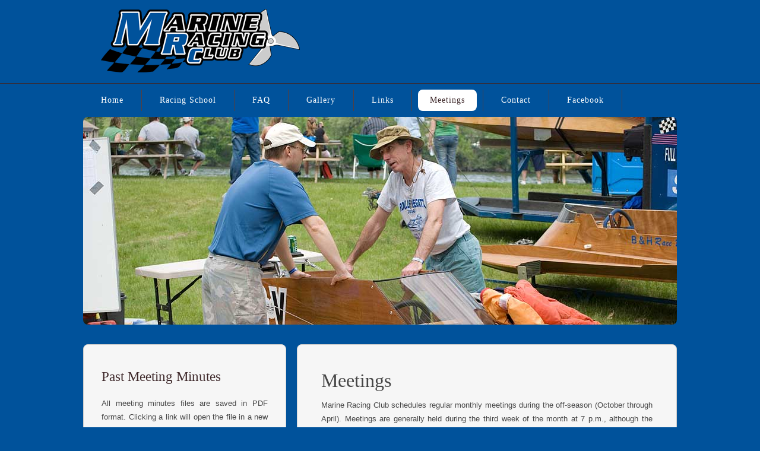

--- FILE ---
content_type: text/html
request_url: https://www.marineracingclub.com/meetings.html
body_size: 3817
content:
<!DOCTYPE html PUBLIC "-//W3C//DTD XHTML 1.0 Strict//EN" "http://www.w3.org/TR/xhtml1/DTD/xhtml1-strict.dtd">
<html xmlns="http://www.w3.org/1999/xhtml">
<head>
<link rel="shortcut icon" href="/favicon_m.ico-03" type="image/x-icon">
<link rel="icon" href="/favicon_m-03.ico" type="image/x-icon">
<script type="text/javascript">

  var _gaq = _gaq || [];
  _gaq.push(['_setAccount', 'UA-38274578-1']);
  _gaq.push(['_setDomainName', 'marineracingclub.com']);
  _gaq.push(['_setAllowLinker', true]);
  _gaq.push(['_trackPageview']);

  (function() {
    var ga = document.createElement('script'); ga.type = 'text/javascript'; ga.async = true;
    ga.src = ('https:' == document.location.protocol ? 'https://ssl' : 'http://www') + '.google-analytics.com/ga.js';
    var s = document.getElementsByTagName('script')[0]; s.parentNode.insertBefore(ga, s);
  })();

</script>
<meta name="keywords" content="Marine Racing Club MRC monthly meeting notices notifications meeting minutes race schedule" />
<meta name="description" content="Marine Racing Club MRC monthly meeting notices notifications; meeting minutes in .pdf format; race schedule" />
<meta http-equiv="content-type" content="text/html; charset=utf-8" />
<title>Marine Racing Club of Illinois</title>
<link href="http://fonts.googleapis.com/css?family=Arvo|Open+Sans:400,300,700" rel="stylesheet" type="text/css" />
<link href="../recreation/style.css" rel="stylesheet" type="text/css" media="screen" />
</head>
<body>
<div id="header-wrapper">
	<div id="header"><br />

<div style="float:left; margin-left: 30px;"><a href="index.html"><img src="335x107_mrc_logo.png" width="335" height="107" alt="MRC Logo" /></a></div>
<!-- <div style="float:right; margin-right: 30px;"><a href="https://www.springfieldnationals.com/" target="_blank"><img src="2021_nationals_logo_website_FINAL_183x107.png" alt="2021 Nationals Logo" width="183" height="107" /></a></div> -->
<div style="clear: left;"/>
</div>
</div>
<br />

</div>

    <div id="menu-wrapper">
	<div id="menu">
		<ul>
			<li><a href="index.html">Home</a></li>
			<li><a href="racing_school.html">Racing School</a></li>
		  <li><a href="faq.html">FAQ</a></li>
		  <li><a href="gallery.html">Gallery</a></li>
          <li><a href="links.html">Links</a></li>
          <li class="current_page_item"><a href="meetings.html">Meetings</a></li>
		  <li><a href="contact.html">Contact</a></li>
			<li><a href="http://www.facebook.com/pages/Marine-Racing-Club-of-Illinois-MRC/562104897136036?fref=ts" target="_blank">Facebook</a></li>
		</ul>
	</div>
	<!-- end #menu -->
</div>
<div id="banner"><img src="1000x350_header_meetings.jpg" width="1000" height="350" alt="Meeting at Burlington, WI" /></div>
<div id="wrapper">
	<!-- end #header -->
	<div id="page">
		<div id="page-bgtop">
			<div id="page-bgbtm">
				<div id="content">
					<div class="post">
						<h2 class="title">Meetings</h2>
						<div class="entry">
							<p>Marine Racing Club schedules regular monthly meetings during the off-season (October through April). Meetings are generally held during the third week of the month at 7 p.m., although the actual date is always flexible and is announced below, on the <a href="https://www.facebook.com/pages/Marine-Racing-Club-of-Illinois-MRC/562104897136036?fref=ts" target="_blank">MRC Facebook page</a>, as well as via email to the club roster well in advance. The typical MRC monthly meeting duration is 60- to 90-minutes. <em>Robert's Rules of Order</em> are followed, and a social time follows adjournment. Unless otherwise warranted, informal club meetings are held during the racing season at a given race site.</p>
						    <h3>Next MRC Meeting</h3>
                           
					      <p>During the racing season, informal monthly meetings are generally held at the race site. Formal monthly meetings typically resume again beginning with the APBA Region 7 meeting in October or November. Continue to watch this page for meeting notifications.</p>
                          
                          <p><strong>TBA</strong></p>
                          
                          
                           <!--<strong>10 a.m., Saturday, Dec. 6, 2025</strong><br />
                           <strong><a href="https://goo.gl/maps/DRMY3QokY3BH7AFD7" target="_blank">JMK Ventures (aka John Korbus' shop)</a></strong><br />
                           <strong>329 W. Stone Road<br />
                           Villa Park, IL 60181</strong><br />
                           </p>
                         
                         <iframe src="https://www.google.com/maps/embed?pb=!1m14!1m8!1m3!1d11877.810417992223!2d-87.992666!3d41.9046281!3m2!1i1024!2i768!4f13.1!3m3!1m2!1s0x0%3A0x9e2c9f61c7c7fc49!2sJMK%20Ventures%20Inc!5e0!3m2!1sen!2sus!4v1643159569791!5m2!1sen!2sus" width="400" height="300" style="border:0;" allowfullscreen="" loading="lazy"></iframe> 
                         
                         
                         <br /><br />

  <h3>Agenda items include (but are not limited to):</h3>
  <ul>
    <li>2026 MRC memberships.<br />
    </li>
    <li>2026 MRC/BSOA race schedule.<br />
    </li>
    <li>2026 race committees.<br />
    </li>
    <li>2026 club truck drivers.<br />
    </li>
    <li>2026 race site setup and tear down.<br />
    </li>
    <li>Updates on rule changes.<br />
    </li>
    <li>2026 driving school(s).<br />
    </li>
    
    </ul>
    
    
  <hr /> -->

						  <h3>2025-2027 MRC Officers</h3>
							<ul>
							  <li>Commodore — Holden Mackey</li>
							  <li>Vice Commodore — Bill Pavlick III</li>
                              <li>Sergeant-at-Arms — John Hoffmann</li>
							  <li>Secretary — Lauren Mackey</li>
                              <li>Treasurer — Michael Mackey</li>
						      <li>Race Director* — Open</li>
						  </ul>
				          <p>MRC officers serve two-year terms. The next election will be held October  2027.</p>
				          <p>*The Race Director is an elected position, however is not a club officer.</p>
					  </div>
				  </div>
					<div class="post">
						<h2 class="title">2026 Race Schedule</h2>
<div class="entry">
                          <p>Marine Racing Club conducts races with our partnering club in Wisconsin; <a href="https://www.bsoaracing.com/" target="_blank">Badger State Outboard Association</a> (BSOA). Together, our clubs host the best races in the northern Illinois/southern-central Wisconsin region. This schedule includes many other races from neighboring regions and clubs.**</p>
                          <p>Please also be sure to follow and Like MRC  on our <a href="http://www.facebook.com/pages/Marine-Racing-Club-of-Illinois-MRC/562104897136036?fref=ts" target="_blank">Facebook</a> page.</p>
                          
                          <ul>
							<li><strong>May 16-17 — Phantom Lake (Mukwonago), Wisconsin — BSOA</strong>.</li> 
					        <li>May 23-24 — Franklin, Pennsylvania — TRORA.</li>
					        <li>May 30-31 — Huntington, Indiana — IOA.</li>
					        <li>May 30-31 — Presque Isle, Michigan — Top 'O.</li>
					        <li>June 6-7 — Creighton, Pennsylvania — TRORA.</li>
					        <li>June 6-7 — Marinette, Wisconsin — USTS.</li>
					        <li>June 20-21 —Constantine, Michigan — MHRA.</li>
					        <li>June 20-21 — Genesee, Michigan — USTS.</li>
					        <li>June 27-28 — Constantine, Michigan — IOA.</li>
					        <li>July 4-5 — Constantine, Michigan — USTS.</li>
					        <li>July 17-19 — Stock  Nationals — SSOA.</li>
					        <li>July 22-25 —Mod/Junior Nationals — IOA.</li>
					        <li>July 31-Aug. 2 — DePue, Illinois — USTS.</li>
					        <li>Aug. 8-9 — Indian River, Michigan — Top 'O.</li>
					        <li><strong>Aug. 15-16 — Rock Falls, Illinois — MRC.
					          </strong>
					          <ul>
					            <li><strong>Setup and free testing Friday, Aug 14</strong>.</li>
			                  </ul>
					        </li>
					        <li>Aug. 15-16 — Kittanning, Pennsylvania — TRORA.</li>
					        <li>Aug. 15-16 — Centralia, Illinois — USTS.</li>
                            <li>Aug. 22-23 — Grass Lake, Michigan — MHRA.</li>
					        <li><strong>Aug. 29-30 — Danville, Illinois — MRC.
					          </strong>
					          <ul>
					            <li><strong>Setup and free testing Friday, Aug. 28</strong>.</li>
			                  </ul>
					        </li>
					        <li>Aug. 29-30 — Vandalia, Illinois — USTS.</li>
					        <li>Sept. 6-7 — Beloit, Wisconsin — MRC. <strong>TENTATIVE</strong>.</li>
					        <li>Sept. 12-13 — Hillsdale, Michigan — IOA.</li>
					        <li>Sept. 19-20 — Big Rapids, Michigan — MHRA.</li>
					        <li><strong>Sept. 26-27 — Antioch, Illinois — SMRC/MRC</strong>.</li>
                </ul>
		      <p>**<em>Schedule subject to change. Watch for updates</em>.</p>
</div>
				  </div>
					<div style="clear: both;">&nbsp;</div>
				</div>
				<!-- end #content -->
			  <div id="sidebar">
                <h2>Past Meeting Minutes</h2>
                <p>All meeting minutes files are saved in PDF format. Clicking a link  will open the file in a new tab in your browser. Download <a href="http://get.adobe.com/reader/" target="_blank">Adobe Acrobat Reader</a> software for free.</p>

				<h3>2025</h3>
                <p><a href="meeting_minutes/12-06-2025.pdf" target="_blank">December 6, 2025</a> (PDF)<br />
                <a href="meeting_minutes/11-08-2025_r7.pdf" target="_blank">November 8, 2025</a>* — Combinded R7, MRC and BSOA meeting minutes. (PDF)<br />
                <a href="meeting_minutes/02-08-2025.pdf" target="_blank">February 8, 2025</a> (PDF)</p>

                <h3>2024</h3>
                <p><a href="meeting_minutes/11-09-2024_r7.pdf" target="_blank">November 9, 2024</a>* — Combinded R7, MRC and BSOA meeting minutes. (PDF)<br />
                <a href="meeting_minutes/10-19-2024.pdf" target="_blank">October 19, 2024</a> (PDF)<br />
                <a href="meeting_minutes/02-24-2024.pdf" target="_blank">February 24, 2024</a> (PDF)</p>
                
                
                
                <h3>2023</h3>
                <p><a href="meeting_minutes/11-04-2023_r7.pdf" target="_blank">November 4, 2023</a>* — Combinded R7, MRC and BSOA meeting minutes. (PDF)<br />
                <a href="meeting_minutes/04-15-2023.pdf" target="_blank">April 15, 2023</a> (PDF)<br />
                <a href="meeting_minutes/02-11-2023.pdf" target="_blank">February 11, 2023</a> (PDF)</p>
                
                
                <h3>2022</h3>
                <p><a href="meeting_minutes/11-12-2022.pdf" target="_blank">November 12, 2022</a>* — Combinded R7, MRC and BSOA meeting minutes. (PDF)<br />
                <a href="meeting_minutes/04-23-2022.pdf" target="_blank">April 23, 2022</a> (PDF)<br />
                <a href="meeting_minutes/02-05-2022.pdf" target="_blank">February 5, 2022</a> (PDF)</p>
                
                
                <h3>2021</h3>
                <p><a href="meeting_minutes/10-09-2021_r7_mrc_combined_with_bylaws.pdf" target="_blank">October 9, 2021</a>* — Combinded R7 and MRC meeting minutes, including a copy of the "APBA Standardized Region By-Laws." (PDF)</p>
                
                <h3>2020</h3>
                <p><a href="meeting_minutes/02-01-2020.pdf" target="_blank">February 1, 2020</a> (PDF)</p>
                               
                <h3>2019</h3>
                <p><a href="meeting_minutes/12-07-2019.pdf" target="_blank">December 7, 2019</a> (PDF)<br />
                <a href="meeting_minutes/11-02-2019.pdf" target="_blank">November 2, 2019</a> (PDF)<br />
                <a href="meeting_minutes/11-02-2019_r7.pdf" target="_blank">November 2, 2019</a>* (PDF)<br />
                <a href="meeting_minutes/02-23-2019.pdf" target="_blank">February 23, 2019</a> (PDF)</p>
               
                <h3>2018</h3>
                <p><a href="meeting_minutes/12-01-2018.pdf" target="_blank">December 1, 2018</a> (PDF)<br />
                <a href="meeting_minutes/10-30-2018_r7.pdf" target="_blank">October 30, 2018</a>* (PDF)<br />
                <a href="meeting_minutes/04-10-2018.pdf" target="_blank">April 10, 2018</a> (PDF)<br />
                <a href="meeting_minutes/02-19-2018.pdf" target="_blank">February 19, 2018</a> (PDF)</p>
                
                <h3>2017</h3>
                <p><a href="meeting_minutes/03-18-2017.pdf" target="_blank">March 18, 2017</a> (PDF)<br />
                <a href="meeting_minutes/03-18-2017_r7.pdf" target="_blank">March 18, 2017</a>* (PDF)</p>
                                
                <h3>2016</h3>
                <p><a href="meeting_minutes/11-05-2016_r7.pdf" target="_blank">November 5, 2016</a>* (PDF)<br />
                <a href="meeting_minutes/02-10-2016.pdf" target="_blank">February 10, 2016</a> (PDF)</p>
                
                <h3>2015</h3>
                <p><a href="meeting_minutes/10-18-2015_r7.pdf" target="_blank">October 18, 2015</a>* (PDF)<br />
                <a href="meeting_minutes/04-18-2015_r7.pdf" target="_blank">April 18, 2015</a>* (PDF)<br />
                <a href="meeting_minutes/02-05-2015.pdf" target="_blank">February 5, 2015</a> (PDF)</p>
                
                <h3>2014</h3>
                <p><a href="meeting_minutes/12-11-2014.pdf" target="_blank">December 11, 2014</a> (PDF)<br />
                <a href="meeting_minutes/04-26-2014_r7.pdf" target="_blank">April 26, 2014</a>* (PDF)<br />
                <a href="meeting_minutes/02-24-2014.pdf" target="_blank">February 24, 2014</a> (PDF)<br />
                <a href="meeting_minutes/01-13-2014.pdf" target="_blank">January 13, 2014</a> (PDF)
                
                <h3>2013</h3>
                <p><a href="meeting_minutes/11-25-2013.pdf" target="_blank">November 25, 2013</a> (PDF)<br />
                <a href="meeting_minutes/10-26-2013_r7.pdf" target="_blank">October 26, 2013</a>* (PDF)<br />
                <a href="meeting_minutes/04-13-2013_r7.pdf" target="_blank">April 13, 2013</a>* (PDF)<br />
                <a href="meeting_minutes/03-25-2013.pdf" target="_blank">March 25, 2013</a> (PDF)<br />
                <a href="meeting_minutes/02-25-2013.pdf" target="_blank">February 25, 2013</a> (PDF)<br />
                <a href="meeting_minutes/01-14-2013.pdf" target="_blank">January 14, 2013</a> (PDF)</p>
                
                <h3>2012</h3>
                <p><a href="meeting_minutes/12-18-2012.pdf" target="_blank">December 18, 2012</a> (PDF)<br />
                  <a href="meeting_minutes/11-08-2012.pdf" target="_blank">November 8, 2012</a> (PDF)<br />
                  <a href="meeting_minutes/01-05-2012.pdf" target="_blank">January 5, 2012</a> (PDF)</p>
                
                <h3>2011</h3>
                <p><a href="meeting_minutes/10-29-2011.pdf" target="_blank">October 29, 2011</a> (PDF)<br />
                  <a href="meeting_minutes/03-14-2011.pdf" target="_blank">March 14, 2011</a> (PDF)<br />
                  <a href="meeting_minutes/02-21-2011.pdf" target="_blank">February 21, 2011</a> (PDF)<br />
                  <a href="meeting_minutes/01-08-2011.pdf" target="_blank">January 8, 2011</a> (PDF)</p>
                
                <h3>2010</h3>
                <p><a href="meeting_minutes/11-11-2010.pdf" target="_blank">November 11, 2010</a> (PDF)<br />
                  <a href="meeting_minutes/10-05-2010.pdf" target="_blank">October 5, 2010</a> (PDF)<br />
                  <a href="meeting_minutes/04-22-2010.pdf" target="_blank">April 22, 2010</a> (PDF)<br />
                  <a href="meeting_minutes/03-16-2010.pdf" target="_blank">March 16, 2010</a> (PDF)<br />
                  <a href="meeting_minutes/02-23-2010.pdf" target="_blank">February 23, 2010</a> (PDF)<br />
                  <a href="meeting_minutes/01-14-2010.pdf" target="_blank">January 14, 2010</a> (PDF)</p>
                
                <h3>2009</h3>
                <p><a href="meeting_minutes/11-12-2009.pdf" target="_blank">November 12, 2009</a> (PDF)<br />
                  <a href="meeting_minutes/03-12-2009.pdf" target="_blank">March 12, 2009</a> (PDF)<br />
                  <a href="meeting_minutes/01-15-2009.pdf" target="_blank">January 15, 2009</a> (PDF)</p>
                
                <h3>2008</h3>
                <p><a href="meeting_minutes/11-11-2008.pdf" target="_blank">November 11, 2008</a> (PDF)</p>
                
                <p>*<em>Region 7 meeting minutes</em>.</p>
			  </div>
				<!-- end #sidebar -->
				<div style="clear: both;">&nbsp;</div>
			</div>
		</div>
	</div>
	<!-- end #page -->
</div>
<div id="footer">
	<p>&copy;1957-2025 Marine Racing Club LLC&nbsp;&nbsp;|&nbsp;&nbsp;Proud Member Club of&nbsp;<a href="https://apba.org/" target="_blank"><img src="113x40_apba_logo.png" alt="2023 APBA logo" width="113" height="40" align="middle" /></a></p>
</div>
<!-- end #footer -->
</body>
</html>


--- FILE ---
content_type: text/css
request_url: https://www.marineracingclub.com/recreation/style.css
body_size: 1046
content:
body {
	margin: 0;
	padding: 0;
	background: #00529b;
	font-family: 'Open Sans', sans-serif;
	font-size: 13px;
	color: #454545;
}

h1, h2, h3 {
	margin: 0px;
	padding: 0px;
	letter-spacing: 0px;
	text-transform: none;
	font-family: 'Arvo', serif;
	font-weight: normal;
	color: #454545;
}

h1 {
	font-size: 2em;
}

h2 {
	font-size: 2.4em;
}

h3 {
	font-size: 1.6em;
}

p, ul, ol {
	margin-top: 0;
	line-height: 180%;
}

ul, ol {
}

a {
	text-decoration: none;
	color: #00529b;
}

a:hover {
	text-decoration: underline;
}

/* Header */

#header-wrapper {
}

#header {
	clear: both;
	width: 1000px;
	margin: 0px auto;
}

/* Logo */

#logo {
	margin: 0px;
	padding: 30px 0px;
	color: #000000;
}

#logo h1, #logo p {
	margin: 0;
	padding: 0;
}

#logo h1 {
	margin: 0px;
	padding: 0px;
	text-transform: lowercase;
	font-size: 3.8em;
	color: #323030;
}

#logo h1 span {
	color: #F6B300;
}

#logo p {
	margin: 0px;
	padding: 0px;
	text-transform: uppercase;
	font-family: 'Arvo', serif;
	color: #3B3B3B;
}

#logo p a {
	color: #3B3B3B;
}

#logo a {
	border: none;
	background: none;
	text-decoration: none;
	color: #323030;
}

/* Search */

#search {
	width: 320px;
	height: 60px;
	padding: 0px;
}

#search form {
	margin: 0px;
	padding: 0px;
}

#search fieldset {
	margin: 0;
	padding: 0;
	border: none;
}

#search-text {
	width: 250px;
	outline: none;
	background: #F5F0E7;
	border: 1px solid #D7D0C0;
	padding: 10px;
	border-radius: 8px;
	text-transform: lowercase;
	font-family: 'Open Sans', sans-serif;
	color: #454545;
}

#search-submit {
	width: 62px;
	height: 22px;
	display: none;
	border: none;
	color: #FFFFFF;
}

/* Menu */

#menu-wrapper {
	overflow: hidden;
	height: 56px;
	border-top: 1px solid #3D2729;
	background-color: #00529b;
}

#menu {
	width: 1000px;
	height: 55px;
	margin: 0px auto;
	padding: 0px;
}

#menu ul {
	margin: 0;
	padding: 10px 0px 0px 0px;
	list-style: none;
	line-height: normal;
}

#menu li {
	float: left;
	border-right: 1px solid #543E40;
}

#menu a {
	display: block;
	letter-spacing: 1px;
	margin: 0px 10px;
	padding: 10px 20px;
	text-decoration: none;
	text-align: center;
	text-transform: none;
	font-family: 'Arvo', serif;
	font-size: 14px;
	font-weight: normal;
	color: #FFFFFF;
	border: none;
}

#menu a:hover, #menu .current_page_item a {
	border-radius: 8px;
	text-decoration: none;
	color: #3D2729;
	background-color: #cccccc;
}

#menu .current_page_item a {
	border-radius: 8px;
	background-color: #ffffff;
}

/* Page */

#page {
	overflow: hidden;
	width: 1000px;
	margin: 0px auto;
	padding: 30px 0px;
}

/* Content */

#content {
	float: right;
	width: 640px;
}

.post {
	margin-bottom: 15px;
	padding: 30px 40px;
	border: 1px solid #cccccc;
	border-radius: 8px;
	background-color: #f6f6f6;
}

.post-bgtop {
}

.post-bgbtm {
}

.post .title {
	height: 38px;
	margin-bottom: 10px;
	padding: 12px 0 0 0px;
	font-size: 32px;
}

.post .title a {
	border: none;
	color: #3D2729;
}

.post .meta {
	margin-bottom: 30px;
	padding: 5px 0px 15px 0px;
	text-align: left;
	font-weight: normal;
}

.post .meta .date {
	float: left;
}

.post .meta .posted {
	float: right;
}

.post .meta a {
}

.post .entry {
	padding: 0px 0px 20px 0px;
	padding-bottom: 20px;
	text-align: justify;
}

.links {
	display: inline-block;
	height: 30px;
	padding: 30px 0px 0px 0px;
	font-size: 14px;
	font-weight: normal;
	color: #1C1C1C;
}

.button
{
	padding: 10px 25px;
	background: #3E282A;
	border-radius: 5px;
	text-transform: uppercase;
	font-size: 12px;
}

/* Sidebar */

#sidebar {
	float: left;
	width: 280px;
	margin: 0px;
	padding: 40px 30px 0px 30px;
	color: #454545;
	border: 1px solid #cccccc;
	border-radius: 8px;
	background-color: #f6f6f6;
}

#sidebar ul {
	margin: 0;
	padding: 0;
	list-style: none;
}

#sidebar li {
	margin: 0;
	padding: 0;
}

#sidebar li ul {
	margin: 0px 0px;
	padding-bottom: 50px;
}

#sidebar li li {
	border-bottom: 1px solid #E7DFD7;
	margin: 0px 0px;
	padding: 10px 0px;
	border-left: none;
}

#sidebar li li a {
	color: #3B3B3B;
}

#sidebar li li span {
	display: block;
	padding: 0;
	font-size: 11px;
	font-style: italic;
}

#sidebar h2 {
	padding-bottom: 20px;
	font-size: 1.8em;
	color: #3D2729;
}

#sidebar p {
	margin: 0px 0px 40px 0px;
	padding: 0px;
	text-align: justify;
}

#sidebar a {
	border: none;
}

#sidebar a:hover {
	text-decoration: underline;
}

/* Calendar */

#calendar {
}

#calendar_wrap {
	padding: 20px;
}

#calendar table {
	width: 100%;
}

#calendar tbody td {
	text-align: center;
}

#calendar #next {
	text-align: right;
}

/* Footer */

#footer {
	height: 50px;
	margin: 0 auto;
	padding: 0px 0 15px 0;
	font-family: 'Arvo', serif;
	background-color: #f6f6f6;
	text-transform: none;
	border-top-width: 5px;
	border-top-style: solid;
	border-top-color: #cccccc;
}

#footer p {
	margin: 0;
	padding-top: 20px;
	line-height: normal;
	font-size: 12px;
	letter-spacing: 2px;
	text-align: center;
	color: #A0A0A0;
}

#footer a {
	color: #8A8A8A;
}

#banner {
	width: 1000px;
	margin: 0px auto;
}

#banner img
{
	border-radius: 8px;
}
